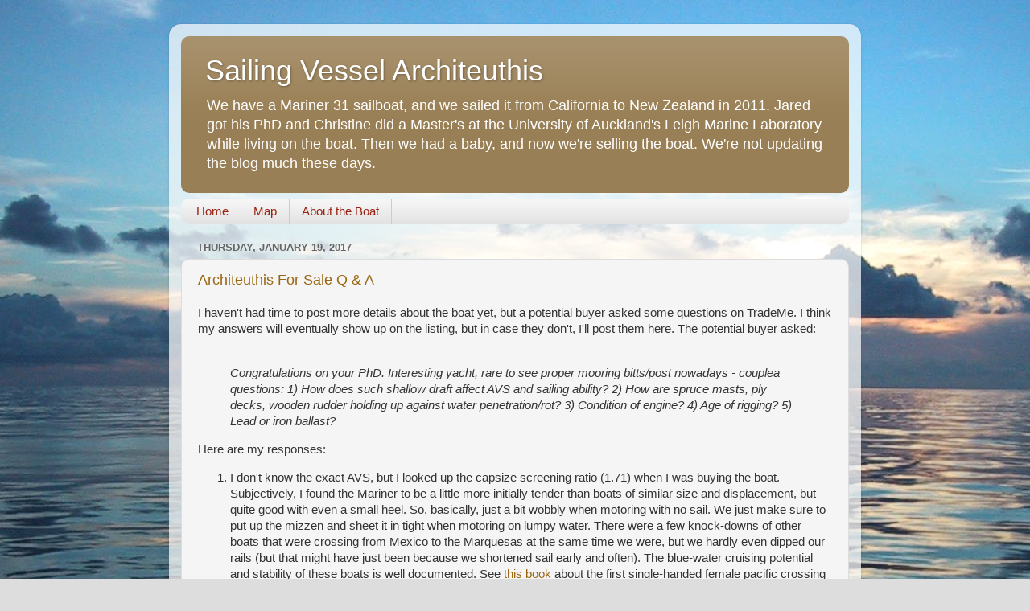

--- FILE ---
content_type: text/html; charset=utf-8
request_url: http://shiptrak.org/?callsign=kf7nxt&filter=0&embedded=1
body_size: 982
content:
<!DOCTYPE HTML PUBLIC "-//W3C//DTD HTML 4.01 Frameset//EN" "http://www.w3.org/TR/html4/frameset.dtd">
<html>
    <head>
        <meta http-equiv='content-type' content='text/html; charset=UTF-8'>
        <meta name="KEYWORDS" content="">
        <meta name="DESCRIPTION" content="">
        <meta name="VERSION" content="">
        <link href="" rel="shortcut icon" type="image/x-icon">
        <title></title>
    </head>
    <frameset rows='100%, *' frameborder=no framespacing=0 border=0>
        <frame src="http://mmsn-shiptrak.herokuapp.com/?callsign=kf7nxt&amp;embedded=1&amp;filter=0" name=mainwindow frameborder=no framespacing=0 marginheight=0 marginwidth=0></frame>
    </frameset>
    <noframes>
        <h2>Your browser does not support frames. We recommend upgrading your browser.</h2><br><br>
        <center>Click <a href="http://mmsn-shiptrak.herokuapp.com/?callsign=kf7nxt&amp;embedded=1&amp;filter=0" >here</a> to enter the site.</center>
    </noframes>
</html>


--- FILE ---
content_type: text/html; charset=utf-8
request_url: http://mmsn-shiptrak.herokuapp.com/?callsign=kf7nxt&embedded=1&filter=0
body_size: 3970
content:

<!doctype html>
<html>
	<head>
        <title>ShipTrak v4.0</title>
		<link rel='icon' 			href="/favicon.ico" type="image/x-icon" >
		<link rel="shortcut icon" 	href="/favicon.ico" type="image/x-icon" > 
        <link rel="stylesheet" href="//netdna.bootstrapcdn.com/bootstrap/3.1.1/css/bootstrap.min.css">
        <style type="text/css" media="screen,print">@import url(/static/css/shiptrak.css);</style> 
	</head>
    <body>
        
    <!-- Fixed navbar -->
    <div class="navbar navbar-inverse navbar-fixed-top" role="navigation">
        <div id='map-links nav-container'>
            <ul class="nav navbar-nav navbar-right">
                <li><a onclick='ShipTrak.printVersion();' title='View Printable'><span class='glyphicon glyphicon-print'></span></a></li>
                <li><a href="mailto:ShipTrak%20Admin%20%3Cve3ii@mmsn.org%3E?subject=Question About ShipTrak v4.0" title="Contact ShipTrak"><span class='glyphicon glyphicon-envelope'></span></a></li>
                <li><a href="/faq" title='About ShipTrak'><span class='glyphicon glyphicon-question-sign'></span></a></li>
                <li><a onclick='ShipTrak.showShare();' title='Share This Map'><span class='glyphicon glyphicon-share'></span></a></li>
                <li><a onclick='ShipTrak.openFull();' title='View Full-Screen'><span class='glyphicon glyphicon-fullscreen'></span></a></li>
            </ul>
        </div>
        <div>
            <form id='map_form' class='navbar-form navbar-left'>
                <input id='id_callsign' name='callsign' class='form-control' placeholder='CallSign'>
                <select id='id_filter' name='filter' class='form-control'>
                    <option selected value='0'>All Positions</option>
                    <option value='30'>Last 30 days</option>
                    <option value='60'>Last 60 days</option>
                    <option value='365'>Last 1 year</option>
                </select>
                <input type='submit' class='btn btn-primary' value='View'>
            </form>
        </div>
      </div>
    </div>

        
	<div id='wrapper'>
		<div id="map"></div>
	    <div id='log'>
	        <table id='log_table'>
	        </table>
	    </div>
		<div id='log_control'>
	        <a href='#' onclick='toggle_log(event);' id='log_toggle' title='Show/Hide Log Entries'><span class='glyphicon glyphicon-list'></span>
	        <img title='loading...' id='loading_img' src="/static/img/loader.gif">
	        <span id='log_header'></span>
	        </a>
		</div>
	</div>
	<script>
		var STATIC_URL = "/static/";
	</script>
    <script type="text/javascript" src="//maps.googleapis.com/maps/api/js?key=AIzaSyAkxK2Rfxh-JUpyCWJ2iz9BFTb681TQc9s"></script>
    <script src="//code.jquery.com/jquery-2.1.1.min.js"></script>
	<script src="/static/js/shiptrak.js" type="text/javascript"></script>

        <div id='OverlayPopup'></div>
        <div id='SharePopup' class='form-group'>
            <p>
            Copy and paste this link into an email or instant message:
            <input class='share_url form-control' type='text'>
            </p>
            <p>
            Copy and paste this code into your webpage to embed this map:
            <input class='share_iframe form-control' type='text'>
            </p>
            <p>
			Click this link to send this page via email:<br>
			<a class='share_email' href=''>Email This Map</a>
            </p>
			<center><button onclick='closePopup(event);' class='btn btn-primary'>Okay</button></center>
        </div>
		<script>
		  (function(i,s,o,g,r,a,m){i['GoogleAnalyticsObject']=r;i[r]=i[r]||function(){
		  (i[r].q=i[r].q||[]).push(arguments)},i[r].l=1*new Date();a=s.createElement(o),
		  m=s.getElementsByTagName(o)[0];a.async=1;a.src=g;m.parentNode.insertBefore(a,m)
		  })(window,document,'script','//www.google-analytics.com/analytics.js','ga');
		  ga('create', 'UA-52163451-1', 'shiptrak.org');
		  ga('send', 'pageview');
		</script>
    </body>
</html>



--- FILE ---
content_type: text/css
request_url: http://mmsn-shiptrak.herokuapp.com/static/css/shiptrak.css
body_size: 3918
content:
body {
	font-family: sans-serif;
    font-size: 16px;
	margin:0;
	padding:0;	
    background: #FFF;
    color: #444;
}

a, a:visited, a:active, a:hover {
    text-decoration:none;
}

#content {
    margin-top: 50px;
	background: #EEE;
	margin-bottom: 50px;
	box-shadow: 2px 2px 4px #888;
}

.navbar-brand img {
    height: 100%;
    vertical-align:top;
    margin-right: 10px;
}
.jumbotron {
    background: #2e5b7e;
    color: #AAA;
}
.jumbotron a, .jumbotron a:visited {
    color: #CCC;
}
.jumbotron h1 {
    color: #EEE;
}

h2, h3, h4 {
    color: #000;
    margin-top: 1em;
}

a, a:visited {
	color: #2e5b7e;
	text-decoration:none;
}
a:active, a:hover {
	color: #3987c9;
}

.tooltip { 
	background-color: #FFF;
	padding:3px;
	font-family: arial, helvetica, sans-serif;
	font-size: 11pt;
	color: #000;
}

#mapTitle {
	color: yellow;
	font-weight: bold;
	padding:2px 5px;
}


#shiptrakUIContainer {
	overflow:hidden;
	background-color: #091336;
	color: #999;
	filter: alpha(opacity=80);
    -moz-opacity: 0.8;
    opacity: 0.8;
	font-size: 0.8em;
	padding: 2px;
	padding-bottom:5px;
	width:100%;
	margin:0;
	margin-bottom:3px;
	height:1.5em;
}
#shiptrakUIContainer input, #shiptrakUIContainer select {
	margin-right:5px;
	background: #FFF;
	color:#000;
	border: 1px solid #888;
	font-variant: none;
	letter-spacing: auto;
}

#shiptrakLogContainer {
	background-color: #576B69;
	font-size: 0.8em;
	width:100%;
	position:absolute;
	height:30%;
	overflow:auto;
	color: #CCC;
	padding: 0;
	margin:0;
	filter: alpha(opacity=80);
    -moz-opacity: 0.8;
    opacity: 0.8;
	display:none;
}
#leftFloater {
	display:block;
	float:left;
	letter-spacing: 0.1em;
	font-variant: small-caps;
	margin-left:10px;
}
#rightFloater {
	display:block;
	float:right;
	margin:0;
	padding-top:2px;
	margin-right:10px;
}
#rightFloater a, 
#rightFloater a:visited, 
#rightFloater a:active {
	color: #1A9599;
	font-weight:bold;
	margin-left:10px;
	text-decoration:none;
}


#embeddedLabel {
	display:none;
	margin-right:10px;
	font-variant:none;
}

#OverlayPopup {
    display:none;
	position:absolute;
	z-index:1000;
	border: 1px solid #000;
	background-color:#FFF;
	color: #000;
	padding: 0;
	margin:0;
	padding:10px;
	font-size:0.8em;
}
#popup_closer {
	float:right;
    font-size: 1.5em;
}
#popup_header {
    float:left;
    font-weight: bold;
}
#popup_content {
    display:block;
    clear:both;
}
#SharePopup {
    display:none;
}

#shiptrakLogToggle {
	filter: alpha(opacity=80);
    -moz-opacity: 0.8;
    opacity: 0.8;
	font-size: 0.7em;
	width:100%;
}
#log {
    display:block;
    position:absolute;
    bottom:10px;
    left:10px;
	right:10px;
    background: #2e5b7e;
    z-index:9;
    max-height:30%;
	overflow:auto;	
	
}
#log table {
    width: 100%;
    background: #EEE;
    margin-bottom: 30px;
}
#log_table th, 
#log_table td {
    font-size: 0.9em;
    padding:5px; 
}
#log_control {
	display:none;
	position:absolute;
	bottom:10px;
    left:10px;
    background: #2e5b7e;
	z-index:10;
    padding:5px;
    font-size:0.8em;
}

#log_control a,
#log_control a:visited {
    color: #999;
}
#log_control a:active,
#log_control a:hover {
    color: #FFF;
}

#log_header {
    color: #DDD;
}

#logCloser {
	background-color: #091336;
}

#interface {
	display:block;
}

.nav li {
    float:left;
}
.navbar {
    background: #2e5b7e;
    padding: 0px 15px;
}

#loading_img {
    display:none;
    max-height: 1em;
}

#map_form {
    margin-left: -15px;
}

#map_form input {
    margin: 3px 0px;
}

.navbar h4 {
	color: #DDD;
}

.row {
	margin: 2em 0;
}

.print #log {
	position: relative;
	overflow: show;
	max-height: auto;
	background: transparent;
	bottom: auto;
	left: auto;
	right: auto;
	top: auto;
	max-height: auto;
}
.print table {
	margin-bottom: 0px;
	background: transparent;
}
.print table tr {
	background: transparent;
	border-bottom: 1px solid #DDD;
}
.print #log_table {
	background: transparent;
}


--- FILE ---
content_type: application/javascript
request_url: http://mmsn-shiptrak.herokuapp.com/static/js/shiptrak.js
body_size: 17918
content:
/*
//	ShipTrak.js v4.0 - Implements the GoogleMaps API
//	Author: Greg Boyington <greg@automagick.us>
*/

var ShipTrak = {};

// hide the overlay dialog
function closePopup(e) {
    $('#OverlayPopup').hide();
    return false;
}
function toggle_log(e) {
    e.preventDefault(); 
    var log = $("#log");
    if (log.is(':visible')) {
        $("#log").hide('fast');
    } else if (ShipTrak.points.length) {
        $("#log").show('fast');
    }
    return false;
}


$("document").ready(function() {

    "use strict";

	// Object constructor for a point on the map.  Encompasses
	// the Google Maps' latlng plus log data.
	//
    var trakPoint = function( point, com, datestr, pos ) {
		this.latlng 	= point;
		this.comment 	= com;
		this.date 		= datestr;
		this.position	= pos;
		this.marker     = null;
		this.info       = null;
		return this;
	};

    ShipTrak.init = function() {

    	ShipTrak.VERSION = 4.0;
    	
    	ShipTrak.points = new Array();
    	ShipTrak.map = null;
    	ShipTrak.plotted=0;
    	ShipTrak.plotSpeed=250;
    	ShipTrak.logData = '';
    	ShipTrak.oldHeader='';
    	ShipTrak.cancelPlot=0;
    	ShipTrak.args = {};
        ShipTrak.isReady = false;

        ShipTrak.callsign = $("#id_callsign");
        ShipTrak.filter = $("#id_filter");
        ShipTrak.parseQueryString();
        ShipTrak.makeMap();

    	// set some interface defaults
    	ShipTrak.isPrint = ShipTrak.args['_p'] ? true : false;
    	ShipTrak.isFullscreen = ShipTrak.args['_m'] == 'f' ? true : false;
    	ShipTrak.isEmbedded	 = ShipTrak.args['embedded'] ? true : false;
    	if ( ShipTrak.isPrint ) {
    		ShipTrak.isFullscreen = false;
    		ShipTrak.isEmbedded = false;
    	}

        if ( ShipTrak.args['callsign']) {
            ShipTrak.args['callsign'] = $.trim(ShipTrak.args['callsign']);
            ShipTrak.callsign.val(ShipTrak.args['callsign']);
        }
        if ( ShipTrak.args['filter']) {
            ShipTrak.filter.val(ShipTrak.args['filter']);
        }

        ShipTrak.reset(ShipTrak.load);
    };

    ShipTrak.makeMap = function() {
        ShipTrak.isReady = false;

		// create the google map
		ShipTrak.map = new google.maps.Map(document.getElementById("map"), {
			center: new google.maps.LatLng(0,0),
			zoom: 3,
			mapTypeId: google.maps.MapTypeId.MAP,
			mapTypeControl: true,
		    mapTypeControlOptions: {
		        style: google.maps.MapTypeControlStyle.VERTICAL_BAR,
		        position: google.maps.ControlPosition.LEFT_TOP
		    },
			panControl: false,
		    zoomControl: true,
		    zoomControlOptions: {
		        style: google.maps.ZoomControlStyle.MEDIUM,
		        position: google.maps.ControlPosition.LEFT_TOP
		    },
		    scaleControl: true,
		    scaleControlOptions: {
		        position: google.maps.ControlPosition.LEFT_TOP
		    }
	    });

        google.maps.event.addListenerOnce(ShipTrak.map, 'idle', function(){
            ShipTrak.isReady = true;
        });
    };

		
	// Convert lat and lon from decimal degrees to degrees, minutes and seconds.
	//
	ShipTrak.dd2dms = function(num, isLat) {
	
	    var dir = isLat ? 'N' : 'E';
	    if (num < 0) {
	        dir = isLat ? 'S' : 'W';
	        num = -1 * num;
	    }
	
	    // degrees = degrees
	    var degrees = parseInt(num);
	
	    // * 60 = mins
	    var remainder  = (num % 1) * 60;
	    var minutes = parseInt(remainder);
	
	    // * 60 again = secs
	    var seconds = Math.round((remainder % 1) * 60);
	
	    return degrees + "° " + minutes + "' " +  seconds + '" ' + dir;
	}
	
	// Create a marker on the map with a tooltip.
	// XXX: consider replacing gxmarker with pdmarker: 
	//      http://www.pixeldevelopment.com/pdmarker.asp
	//
	ShipTrak.createMarker = function(p, number, icon) {
		var html = "<div class='tooltip'><table border=0>" + 
				 "<tr><td nowrap=1 align=left><b>#" + number + "</b> "+p.date+"</td></tr>" + 
				 "<tr><td nowrap=1 align=left>Position: "+p.position+"</td></tr>" + 
				 "<tr><td align=left>"+p.comment+"</td></tr></table></div>";
	
		p.marker = new google.maps.Marker({
			"position": p.latlng,
			"map": ShipTrak.map,
			"icon": icon,
			"title": "#" + number + ": " + p.date
		});
	
		p.info = new google.maps.InfoWindow({
			content: html
		});
		google.maps.event.addListener(p.marker, 'click', function() {
			p.info.open(ShipTrak.map,p.marker);
		});
	}
	
    ShipTrak.showError = function(msg) {
        popup("Please try again.", msg, 320);
    }
	
	// Resize the map to a good size relative to the browser window.
	//
	ShipTrak.resizeMap = function() {
		var mObj = $("#map");

		if (ShipTrak.isPrint) {
			mObj.css({'width': '100%', 'height': '500px'});
			return;
		}

		var e = getWindowSize();
		var hMargin=10;
		var vMargin=60;
		if ( mObj.width() != (e.width-hMargin) ) {
			mObj.width(e.width-hMargin)+'px';
			mObj.height(e.height-vMargin)+'px';
		}

		// position the map
		mObj.css({bottom: (vMargin /2) +'px', left: ( hMargin /2 )+'px' });
	}
	
	// Initialize the map, and load the data for the callsign specifed on 
	// the query string, if any.  This function is called by body.onLoad.
	//
	ShipTrak.reset = function(callback) {

		// if the user has entered a callsign and chosen a time filter, 
		// update the document title accordingly
		if ( ShipTrak.callsign ) {
			ShipTrak.args['callsign'] = ShipTrak.callsign.val();
			ShipTrak.args['filter'] = ShipTrak.filter.val();
            var title = "Position Report For " + ShipTrak.args['callsign'];
			if ( ShipTrak.args['filter'] != '0' ) title += " For Last " + ShipTrak.args['filter'] + " Days";
			title += "  <  ShipTrak v" + ShipTrak.VERSION;
            document.title = title;
		}
		
		// unless we're showing the print version, set up some initial page styles 
		// and event listeners for the UI.
		if ( ShipTrak.isPrint ) {
			$("#wrapper").addClass('print');
			$('.navbar').hide();
			$('body').css({'background': 'transparent'});
		} else {
			$('body').css({
				'overflow': 'hide', 
				'background': '#2e5b7e'
			});
			var mObj = $("#map");
			mObj.css({
                position:'absolute',
				top: '50px',
			    bottom: '0px',
			    overflow: 'hidden'
            });
            $(document).bind("resize", ShipTrak.resizeMap);
		}
	
		// initialize the map elements
		ShipTrak.resizeMap();
        ShipTrak.makeMap();	
	
		// if we're not showing the print version, add the log control
		if ( ShipTrak.isPrint ) {
			$('#log_control').hide();
        } else {
			$("#log").hide();
	        $("#log_toggle").attr('disabled', true);
    		$('#id_callsign').focus();
        }

	    var isReady = window.setInterval(function() {
            if (ShipTrak.isReady == false) {
                return;
            }
            window.clearInterval(isReady);

    		if ( ShipTrak.args['filter'] ) {
                $("#id_filter").val(ShipTrak.args['filter']);
    		}

			if (! ShipTrak.isPrint) {
	            $("#log_control").fadeIn('fast');
			}
    	
    		// The interface is all set, so now go get some data
    		if ( ShipTrak.args['callsign'] ) {
    			$('#id_callsign').val(ShipTrak.args['callsign']);
    			if ( callback ) {
    				callback();
    			}
    		}
        }, 250);
	}
	
	
	// Use AJAX to retrieve position reports for a given callsign.
	//
	ShipTrak.load = function() {
	
		ShipTrak.cancelPlot = 1;
	
		// no callsign?  no data!
		var callsign = $('#id_callsign').val() || args['callsign'];
		if ( ! callsign ) {
			alert("Please enter a callsign.");
			return;
		}

        if ( callsign.length < 3 || callsign.lenegth > 8 ) {
            alert("A valid callsign must be between 3 and 8 characters.");
        }
	
		var filter = $('#id_filter').val();
	
		// Change the map header to read 'Loading...'
		if ( ShipTrak.isEmbedded ) {
			var mapTitle = $('#embeddedLabel');
		} else {
			var mapTitle = $('#mapTitle');
		}

        $("#loading_img").show();
	
		// set up the ajax event handler
        $.ajax({
            method: "GET",
            url: "/positions/?callsign="+callsign+"&filter="+filter,
            error: function(res) {
                $("#loading_img").hide();
                ShipTrak.showError(res.statusText);
                console.log(res);
            },
            success: function(res) {
                if ( ShipTrak.isEmbedded ) {
					var mapTitle = $('#embeddedLabel');
				} else {
					var mapTitle = $('#mapTitle');
				}
                $("#loading_img").hide();
	
		        ShipTrak.plotted=0;
	        	ShipTrak.cancelPlot=0;
			    ShipTrak.logData = '';
			    ShipTrak.points = new Array();

			    if (res['error']) {
                    $("#log_header").html("Error: " + res['error']);
			        return;
			    } else if (res['positions'].length == 0) {
				    $("#log_header").html("No positions found for "+callsign + ( filter>0 ? " in the last "+filter+" days." : '.' ));
			        return;
			    }
                $("#log_toggle").attr('disabled', false);
                $("#log_header").html(
                    res['positions'].length + ' Log Entr' + (res['positions'].length > 1 ? "ies" : "y")
                );

			    for (var i=0; i<res['positions'].length; i++) {
			        var p = res['positions'][i];
			        var tPoint = new trakPoint(
			            new google.maps.LatLng( parseFloat(p['lat']), parseFloat(p['lon']) ),
			            p['comment'],
			            new Date(parseInt(p['date'])),
	                    ShipTrak.dd2dms(p['lat'], true) + " / " + ShipTrak.dd2dms(p['lon'], false)
			        );
			        ShipTrak.points.push(tPoint);
			        ShipTrak.logData += "<tr><td align='right' nowrap='1' >"+(i+1)+"</td><td nowrap='1'>"+tPoint.date+"</td><td nowrap='1'>"+tPoint.position+"</td><td>"+tPoint.comment+"</td></tr>";
			    }
			
	
				// Reset the map to default zoom and type, removing any existing markers.
				ShipTrak.reset(function() {
					if ( ShipTrak.isEmbedded ) {
						var mapTitle = $('#embeddedLabel');
					} else {
						var mapTitle = $('#mapTitle');
					}
		
					// add the log data to the page
                    var t = $("#log_table");
                    t.html("");
                    t.append("<tr><th align='right'>Entry</th><th align='left'>Date</th><th align='left'>Position</th><th width='*' align='left'>Comment</th></tr>");
                    t.append(ShipTrak.logData);

					// start the animation at the first point
					ShipTrak.map.panTo(ShipTrak.points[0].latlng);
					if ( ShipTrak.isPrint ) {
						ShipTrak.plot();
					} else {
						window.setTimeout("ShipTrak.plot()",ShipTrak.plotSpeed);
					}
				});
            }, 
        });
	}
	
	// Step through the points() array, creating overlays on the map, 
	// with a recursive call via setTimeout() to 'animate' the points.
	ShipTrak.plot = function() {
	
		// If we've plotted all the points, or if a new callsign has 
		// been loaded before our animation is done, stop plotting.
		//
		if ( ShipTrak.plotted == ShipTrak.points.length || ShipTrak.cancelPlot ) {
			//map.setMapType(oldMapType);
			ShipTrak.cancelPlot=0;
			ShipTrak.plotted=0;
			if ( ShipTrak.isPrint ) setTimeout( "window.print()",1000 );
			return;
		}
	
		if (ShipTrak.plotted > 0) {
			var prev = ShipTrak.points[ShipTrak.plotted - 1];
			prev.marker.setMap(null);
			ShipTrak.createMarker(prev, ShipTrak.plotted,  STATIC_URL + 'img/point_red.png');
			ShipTrak.map.panTo(prev.latlng);
		}
	
		// create the marker
		ShipTrak.createMarker(ShipTrak.points[ShipTrak.plotted], ShipTrak.plotted + 1,  STATIC_URL + 'img/sailboat.png');
	
		// set the timeout to do the next point
		ShipTrak.plotted++;
		if ( ShipTrak.isPrint ) {
			ShipTrak.plot();
		} else {
			window.setTimeout("ShipTrak.plot()",ShipTrak.plotSpeed);
		}
	}
	
	
	ShipTrak.parseQueryString = function() {
		var queryPos = window.location.href.indexOf('?'); //.substring(1);
		if ( queryPos == -1 ) {
            return;
        }
		var query = window.location.href.substr(queryPos+1);
		var vars = query.split("&");
		for (var i=0;i<vars.length;i++) {
			var pair = vars[i].split("=");
			if (pair[0]) {
                ShipTrak.args[pair[0]] = pair[1];
            }
	  	} 
	}
	
	// figure out how big the current browser window is.
	function getWindowSize(){
		var e = new Object();
		if(window.self && self.innerWidth){
			e.width = self.innerWidth;
			e.height = self.innerHeight;
		}else if(document.documentElement && document.documentElement.clientHeight){
			e.width = document.documentElement.clientWidth;
			e.height = document.documentElement.clientHeight;
		}else{
			e.width = document.body.clientWidth;
			e.height = document.body.clientHeight;
		}
		return e;
	}
	
	// open a near-fullscreen browser window
	ShipTrak.openFull = function() {
		var url = window.location.href;
		url += ( url.indexOf('?') > -1 ? '&' : '?' ) + '_m=f';
		if (navigator.appName == "Microsoft Internet Explorer") { 
			window.open(url, '', 'fullscreen=yes, scrollbars=no, resizable=yes').focus();
		} else { 
			window.open(url, '', 'width='+(screen.width-5)+',height='+(screen.height-30)+',scrollbars=auto').focus();
		}
	}
	
	// open a browser window with a printable version of the map
	ShipTrak.printVersion = function() {
		var url = window.location.href;
		url += ( url.indexOf('?') > -1 ? '&' : '?' ) + '_p=1';
		window.open(url,"","width=600,height=400");	
	}
	
	
	// display the sharing options in an overlay dialog
	ShipTrak.showShare = function() {
		var callsign 	= $('#id_callsign').value;
		var url = window.location.href;
		var embed = "<iframe id='shiptrakIframe' style='width:300px;height:300px;border:1px solid #000' "+ 
					"src'"+url+"&embedded=1' frameborder='0' framespacing='0'>";
        var email = 'mailto:?subject=ShipTrak Report For ' + callsign + '&body=' + url;

		popup($("#SharePopup").html(), "Share This Map", 320, 320);
        $(".share_url").val(url);
        $(".share_iframe").val(embed);
        $(".share_email").attr('href', email);
	}
	
	// display the about overlay dialog
	ShipTrak.showAbout = function() {
		var html = "<center><a href='http://mmsn.org' target='_blank'><img src='" + STATIC_URL + "img/mmsn-logo1a.gif' border='0' /></a>" + 
			"<p><b>ShipTrak v3.0</b><br />" + 
			"by <a href='http://automagick.us' target='_blank'>Automagickus</a></p></center>" + 
			"<p>ShipTrak is a free service of the <a href='http://mmsn.org' target='_blank'>Maritime Mobile Service Network</a>.  " + 
			"We gratefully acknowledge the participation of <a href='http://winlink.org' target='_blank'>Winlink 2000</a> " + 
			"and <a href='http://pangolin.co.nz/' target='_blank'>Yotreps</a>.  " + 
			"Website icons courtesy <a href='http://www.pinvoke.com/' target='_blank'>Yusuke Kamiyamane</a>.  " + 
			"Powered by <a href='http://google.com' target='_blank'>Google</a>.</p>" + 
			"<p>Your administrator is <a href='mailto:ve3ii@mmsn.org?subject=shiptrak%202%20question'>Tom VE3II</a>.</p>" + 
			"<p><a rel='license' href='http://creativecommons.org/licenses/by-sa/3.0/us/'><img alt='Creative Commons License' style='border-width:0;margin:2px;float:left;' src='http://i.creativecommons.org/l/by-sa/3.0/us/88x31.png'/></a><span xmlns:dc='http://purl.org/dc/elements/1.1/' href='http://purl.org/dc/dcmitype/InteractiveResource' property='dc:title' rel='dc:type'>ShipTrak</span> is licensed under a <a rel='license' href='http://creativecommons.org/licenses/by-sa/3.0/us/'>Creative Commons Attribution-Share Alike 3.0 United States License</a>.</p>";
			
		popup(html, "About ShipTrak", 320);
	}

	// display an overlay dialog -- used by showAbout() and showShare()
	function popup(html,title,x,y) {
	    var wPos = getFrameCenter(top);
	    var posX = x ? Math.round( wPos[0] - ( x / 2 ) ) : wPos[0];
	    var posY = y ? Math.round( wPos[1] - ( y / 2 ) ) : wPos[1];
	
	    var popup = $('#OverlayPopup');
	    var newPopup = false;
	    if ( ! popup ) {
	        newPopup = true;
	        popup = document.createElement('div');
	        popup.id='OverlayPopup';
	        popup.className='OverlayPopup';
	        if ( posX || posY ) {
	            document.body.appendChild(popup);
	        } else {
	            document.body.appendChild(popup);
	        }
	    }
	    if ( ! popup ) { return; }
	
		popup.css({
            'margin': 0,
	        'top': posY ? posY+'px' : '0px',
	        'left': posX ? posX+'px' : '0px',
        });
	    if ( x ) popup.width(x);
	    if ( y ) popup.height(y);
	
	    popup.html(
            "<div id='popup_header'>" + title + "</div>" + 
            "<div id='popup_closer'><a onclick='closePopup(event);'><span class='glyphicon glyphicon-remove-sign'></span></a></div>" + 
            "<div class='clearfix' id='popup_content'>" + html + "</div>");
		popup.show();
	
	}
	
	// figure out the center coordinates of the browser window
	function getFrameCenter(frame) {
	    if ( !frame ) frame = self;
	    var x,y,ox,oy;
	    if (frame.innerHeight) // all except Explorer
	    {   
	        x = frame.innerWidth;
	        y = frame.innerHeight;
	        ox = frame.pageXOffset;
	        oy = frame.pageYOffset;
	    }   
	    else if (frame.document.documentElement && frame.document.documentElement.clientHeight)
	        // Explorer 6 Strict Mode
	    {   
	        x = frame.document.documentElement.clientWidth;
	        y = frame.document.documentElement.clientHeight;
	        ox = frame.document.documentElement.scrollLeft;
	        oy = frame.document.documentElement.scrollTop;
	    }   
	    else if (frame.document.body) // other Explorers
	    {   
	        x = frame.document.body.clientWidth;
	        y = frame.document.body.clientHeight;
	        ox = document.body.scrollLeft;
	        oy = document.body.scrollTop;
	    }   
	
	    return [ ox + Math.round( x / 2 + .5 ), oy + Math.round( y / 2 + .5 ) ];
	}

    ShipTrak.init();

	// set up the UI controls to be added to the map
    $("#map_form").submit(function() {
        e.preventDefault();
        ShipTrak.load();
        return false;
    });
});
